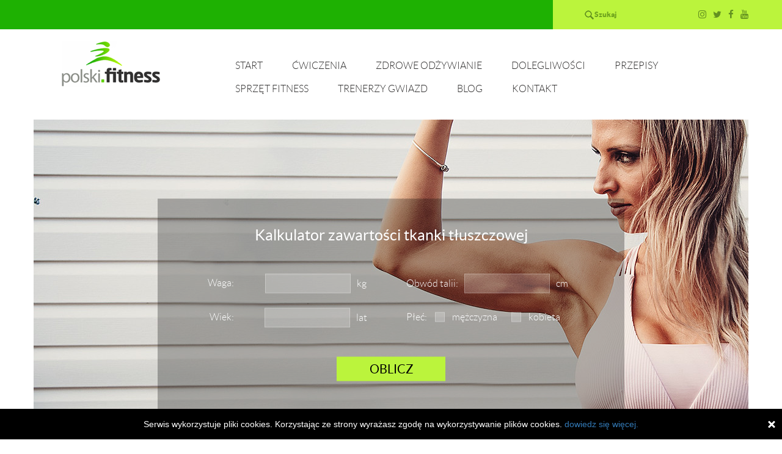

--- FILE ---
content_type: text/html; charset=UTF-8
request_url: https://polski.fitness/kalkulator/procentowa-zawartosc-tkanki-tluszczowej
body_size: 2355
content:
<!DOCTYPE html>
<html lang="pl">
    <head>
        <meta charset="utf-8">
        <meta http-equiv="X-UA-Compatible" content="IE=edge">
        <meta name="viewport" content="width=device-width, initial-scale=1">
        <link rel="apple-touch-icon" sizes="57x57" href="/favicon/apple-icon-57x57.png">
        <link rel="apple-touch-icon" sizes="60x60" href="/favicon/apple-icon-60x60.png">
        <link rel="apple-touch-icon" sizes="72x72" href="/favicon/apple-icon-72x72.png">
        <link rel="apple-touch-icon" sizes="76x76" href="/favicon/apple-icon-76x76.png">
        <link rel="apple-touch-icon" sizes="114x114" href="/favicon/apple-icon-114x114.png">
        <link rel="apple-touch-icon" sizes="120x120" href="/favicon/apple-icon-120x120.png">
        <link rel="apple-touch-icon" sizes="144x144" href="/favicon/apple-icon-144x144.png">
        <link rel="apple-touch-icon" sizes="152x152" href="/favicon/apple-icon-152x152.png">
        <link rel="apple-touch-icon" sizes="180x180" href="/favicon/apple-icon-180x180.png">
        <link rel="icon" type="image/png" sizes="192x192"  href="/favicon/android-icon-192x192.png">
        <link rel="icon" type="image/png" sizes="32x32" href="/favicon/favicon-32x32.png">
        <link rel="icon" type="image/png" sizes="96x96" href="/favicon/favicon-96x96.png">
        <link rel="icon" type="image/png" sizes="16x16" href="/favicon/favicon-16x16.png">
        <link rel="manifest" href="/favicon/manifest.json">
        <meta name="msapplication-TileColor" content="#ffffff">
        <meta name="msapplication-TileImage" content="/favicon/ms-icon-144x144.png">
        <meta name="theme-color" content="#ffffff">
        <title>Polski.Fitness - portal informacyjny o zdrowym odżywianiu i aktywności fizycznej</title>
        <meta name="keywords" content="joga, dieta, diety, crossfit, plecy, ramiona, ciało, nogi, barki, fitness, biceps, klatka piersiowa, brzuch, fitness, ćwiczenia, kaloryfer, mięśnie brzucha, fit, polski" />
        <meta name="description" content="Polski Fitness. Sposoby na poprawę kondycji,  zrzucenie nadwagi, poprawę zdrowia, poprawę wyniku sportowego. Porady dietetyczne i treningowe." />

        <link rel="stylesheet" href="https://polski.fitness/css/app.css">
        <link rel="stylesheet" href="https://polski.fitness/css/additional.css">
        <link rel="stylesheet" href="https://polski.fitness/bower_resources/components-font-awesome/css/font-awesome.min.css">
                <script>(function (w, d, s, l, i) {
                w[l] = w[l] || [];
                w[l].push({'gtm.start':
                            new Date().getTime(), event: 'gtm.js'});
                var f = d.getElementsByTagName(s)[0],
                        j = d.createElement(s), dl = l != 'dataLayer' ? '&l=' + l : '';
                j.async = true;
                j.src = 'https://www.googletagmanager.com/gtm.js?id=' + i + dl;
                f.parentNode.insertBefore(j, f);
            })(window, document, 'script', 'dataLayer', 'GTM-MNQQJHP');</script>
    </head>
    <body >

        <span style='display:none'>calculatorpztt </span><noscript><iframe src="https://www.googletagmanager.com/ns.html?id=GTM-MNQQJHP" height="0" width="0" style="display:none;visibility:hidden"></iframe></noscript>
<header>
    <div class="user-navigation">
                <div class="container">
            <div class="row">
                <div class="pull-right user-actions">
                                                            <ul class="actions">
                        <li class="button login"><a href="https://polski.fitness/login"><i></i>Logowanie</a></li>
                        <li class="button search"><a href="https://polski.fitness/search"><i></i>Szukaj</a></li>
                    </ul>
                                        <ul class="social pull-right">
                        <li><a href="https://www.instagram.com/polski.fitness/" title="Instagram"><i class="fa fa-instagram" aria-hidden="true"></i></a></li>
                        <li><a href="https://twitter.com/polskifitness" title="Twitter"><i class="fa fa-twitter" aria-hidden="true"></i></a></li>
                        <li><a href="https://www.facebook.com/polskifitnesspl/" title="Facebook"><i class="fa fa-facebook" aria-hidden="true"></i></a></li>
                        <li><a href="https://www.youtube.com/channel/UCuZaVdmdnwgrJYq6ClQPc9w" title="Youtube"><i class="fa fa-youtube" aria-hidden="true"></i></a></li>
                    </ul>
                </div>
            </div>
        </div>
    </div>
    <div class="site-navigation">
        <div class="container">
            <div class="row">
                <div class="col-sm-3">
                    <a href="https://polski.fitness" class="logo"><img src="https://polski.fitness/images/logo.png" alt="polski.fitness"></a>
                    <button id="menu-toggle-button" class="hamburger visible-xs">
                        <span></span>
                        <span></span>
                        <span></span>
                    </button>
                </div>
                <div class="col-sm-9 no-padding">
                    <nav class="pull-right">
                        <ul>
                            <li><a class="" href="https://polski.fitness">Start</a></li>

                                                              <li><a class="" href="https://polski.fitness/kategoria/cwiczenia">Ćwiczenia</a></li>
                                                              <li><a class="" href="https://polski.fitness/kategoria/zdrowe-odzywianie">Zdrowe odżywianie</a></li>
                                                              <li><a class="" href="https://polski.fitness/kategoria/dolegliwosci">Dolegliwości</a></li>
                                                              <li><a class="" href="https://polski.fitness/kategoria/przepisy">Przepisy</a></li>
                                                              <li><a class="" href="https://polski.fitness/kategoria/sprzet-fitness">Sprzęt fitness</a></li>
                                                              <li><a class="" href="https://polski.fitness/kategoria/trenerzy-gwiazd">Trenerzy gwiazd</a></li>
                                                              <li><a class="" href="https://polski.fitness/kategoria/blog">Blog</a></li>
                            
                            <li><a class="" href="https://polski.fitness/kontakt">Kontakt</a></li>
                        </ul>
                    </nav>
                </div>
            </div>
        </div>
    </div>
</header>
        <section class="calculator-page cal-pztt">
    <div class="container container-larger bg-cal-pztt">

                <div class="form-box">
            <h2>Kalkulator zawartości tkanki tłuszczowej</h2>
            <div class="marginTop"></div>
            <form id="pztt" method="GET">
                <div class="form-group line-1  text-r valid-hook">
                    <label class="label one-line standardized-2" for="mass">Waga:</label><span class="field-error-group"><div class="error-con"></div><input maxlength="3" class="one-line cal-text-input only-nymber" type="text" id="mass" name="mass"></span><span class="one-line">kg</span>
                </div><div class="form-group line-1 text-l valid-hook">
                    <label class="label one-line " for="height">Obwód talii:</label><span class="field-error-group"><div class="error-con"></div><input maxlength="3" class="one-line cal-text-input only-nymber" type="text" id="height" name="height"></span><span class="one-line" >cm</span>
                </div>
                <div class="single-row">
                    <div class="form-group line-1  text-r valid-hook">
                        <label class="label one-line standardized-2" for="age">Wiek:</label><span class="field-error-group"><div class="error-con"></div><input maxlength="3" class="one-line cal-text-input only-nymber" type="text" id="age" name="age"></span><span class="one-line" >lat</span>
                    </div>
                    <div class="form-group checkbox-box line-1 text-l valid-hook" >
                        <label class="label one-line "  for="height">Płeć:</label>
                        <div class="checkbox-custom one-line styled-1"><input  type="radio"  name="gender" value="male" id="male"><label for="male"  >mężczyzna</label></div>
                        <div class="checkbox-custom one-line styled-1"><input type="radio" name="gender" value="female" id="female"><label for="female">kobieta</label></div>
                        <div class="error-con"></div>
                    </div>
                </div>
                <div class="form-group">
                    <input class="btn btn-light-green" type="submit" name="submit" id="send" value="OBLICZ" />
                </div>
            </form>
        </div>
        
    </div>
</section>
        <footer>
    <div class="container">
        <div class="row">
            <div class="col-left">
                <a href="https://polski.fitness"><img src="https://polski.fitness/images/logo-2.png" alt="polski.fitness"></a>
            </div>
            <div class="col-right">
                <nav>
                    <ul>
                        <li><a href="https://polski.fitness">Start</a></li>
                                                    <li><a  href="https://polski.fitness/kategoria/cwiczenia">Ćwiczenia</a></li>
                                                    <li><a  href="https://polski.fitness/kategoria/zdrowe-odzywianie">Zdrowe odżywianie</a></li>
                                                    <li><a  href="https://polski.fitness/kategoria/dolegliwosci">Dolegliwości</a></li>
                                                    <li><a  href="https://polski.fitness/kategoria/przepisy">Przepisy</a></li>
                                                    <li><a  href="https://polski.fitness/kategoria/sprzet-fitness">Sprzęt fitness</a></li>
                                                    <li><a  href="https://polski.fitness/kategoria/trenerzy-gwiazd">Trenerzy gwiazd</a></li>
                                                    <li><a  href="https://polski.fitness/kategoria/blog">Blog</a></li>
                                                <li><a href="https://polski.fitness/kontakt">Kontakt</a></li>
                    </ul>
                </nav>
                <p>
                    Copyrights © 2014-2023 Polski.Fitness. Wszelkie prawa zastrzeżone.
                </p>
            </div>
        </div>
    </div>
</footer>
<script type="text/javascript" src="https://polski.fitness/bower_resources/jquery/dist/jquery.min.js"></script>
<script src="https://cdn.jsdelivr.net/jquery.validation/1.15.1/jquery.validate.min.js"></script>
<script type="text/javascript" src="https://polski.fitness/js/main.js"></script>
<script type="text/javascript" src="https://polski.fitness/js/app.js"></script>        <div id="catapult-cookie-bar" class=" use_x_close">
            <div class="ctcc-inner container">
                <span class="ctcc-left-side">Serwis wykorzystuje pliki cookies. Korzystając ze strony wyrażasz zgodę na wykorzystywanie plików cookies. <a class="ctcc-more-info-link" tabindex="0" target="_blank" href="https://polski.fitness/polityka-cookies">dowiedz się więcej.</a></span>
                <span class="ctcc-right-side"></span>
                <div class="x_close">
                    <span></span>
                    <span></span>
                </div>
            </div>
        </div>
    </body>
</html>


--- FILE ---
content_type: text/css
request_url: https://polski.fitness/css/additional.css
body_size: 564
content:
@media (min-width: 1200px) {
.top-articles article .article-content p {
	font-size: 17px;	
	line-height: 24px;	
}
body > .container:first-of-type {
	
}
body > .container:first-of-type .row ul.breadcrumb {
	
}
.article-page .article-main-image {
	
	margin-bottom: 25px;
}
section h5 {
	font-size: 16px;
	line-height: 140%;
}
.articles-page .top-content {
	margin-top: 30px;
}
.category-list-grid .article-single .border, .category-list-column .article-single .border {
   
    border: 1px solid white;
	}
	.category-list-grid .article-single .border p, .category-list-column .article-single .border p {
    font-family: 'latobold';
	}
	.recent-recipes article p {
  
    font-size: 17px;
	}
	body .article-page{
	font-size:16px;
	}
	body .article-page ul li{list-style:circle}
	body .article-page ul, body .article-page ol{
	margin-left:20px;
	}
	body .article-page ul li, body .article-page ol li{
	margin-bottom:10px;
	}
	body .article-page h2{
	font-weight:bold;
	}
	.article-page ul.social {
	
	
	background: #EEE;
	padding: 10px 14px 0px 0;
}
.article-page .top-content .main-title {
	
	margin-bottom: 65px; 
	
}
.article-page .article-main-image {
	
	background-position: center;
}
.articles-page .article-small {
    width: 48%;
    float: left;
    margin: 0 10px;
    padding: 20px;
	min-height: 300px;
}
.articles-page .article-small .heading {
    font-size: 19px;
  
}
.category-list-grid .article-single h3, .category-list-column .article-single h3{
    padding: 7px 15px;
}

}


h4.prev {
	font-size: 15px;
	line-height: 1.2;
}


header .user-navigation .user-actions ul.actions li.login {
	
	display: none;
}

.category-list-link {
	
	display: none;
}
.recent-recipes .more-articles {
	
	padding-bottom: 20px;
}
footer .col-right p {
	
	margin-top: 24px;
	
	text-align: center;
}
.articles-page h1.font-lines {
	
	margin-bottom: 10px;
}

@media (max-width: 960px) {
.main-banner {
    background-image: url(../images/header.jpg);
    background-size: cover;
    height: 90px;
}
.top-articles aside .article-small {
    width: 33%;
   
}
.category-list-grid{
    margin-top: 5px;
}
.category-list-column {
    
    margin-bottom: 25px;
}
.article-page .article-main-image {
    height: 245px;
    width: 100%;
    background-size: cover;
     background-position: center;
	     margin-bottom: 15px;
}
.articles-page .line {
    border-top: none;
    margin-bottom: 0;
}
.articles-page .article-small .main-image {
    width: 97%;
   
}
h4.prev, .articles-page .article-small .heading {
    
    width: 97%;
}
.container h5 {
    width: 97%;
    padding: 10px;
}
.articles-page .top-content {
    margin-top: 10px;
}
}
@media (max-width: 500px) {
.top-articles aside .article-small {
	min-height: 181px;
}
.top-articles aside .article-small {
	width: 49.9%;
	text-align: center;
}
.top-articles aside .article-small .heading {
	display: block;
	width: 100%;
	margin-left: 0;
	max-width: 100%;
	padding: 12px;
}
.top-articles aside .article-small .main-image img {
	
	-o-object-fit: cover;
	object-fit: contain;
}
}
.article-page .top-content p img {
	width:100% !important;
	margin:15px auto !important;
	height: auto !important;
}

--- FILE ---
content_type: text/javascript
request_url: https://polski.fitness/js/main.js
body_size: 1051
content:
jQuery.extend(jQuery.validator.messages, {
    required: "wypełnij to pole",
    remote: "Please fix this field.",
    email: "Please enter a valid email address.",
    url: "Please enter a valid URL.",
    date: "Please enter a valid date.",
    dateISO: "Please enter a valid date (ISO).",
    number: "Please enter a valid number.",
    digits: "Please enter only digits.",
    creditcard: "Please enter a valid credit card number.",
    equalTo: "Please enter the same value again.",
    accept: "Please enter a value with a valid extension.",
    maxlength: jQuery.validator.format("Please enter no more than {0} characters."),
    minlength: jQuery.validator.format("Please enter at least {0} characters."),
    rangelength: jQuery.validator.format("Please enter a value between {0} and {1} characters long."),
    range: jQuery.validator.format("Podaj wartość między {0} a {1}."),
    max: jQuery.validator.format("Please enter a value less than or equal to {0}."),
    min: jQuery.validator.format("Please enter a value greater than or equal to {0}.")
});
jQuery("#bmi").validate({
    errorPlacement: function (error, element) {
        element.parents('.valid-hook').find('.error-con').append(error)
    },
    rules: {
        mass: "required",
        height: "required",
        gender: "required",

    },
    messages: {
        mass: "wypełnij to pole",
        height: "wypełnij to pole",
        gender: "zaznacz jedno z pól"
    },
});
jQuery("#pztt").validate({
    errorPlacement: function (error, element) {
        element.parents('.valid-hook').find('.error-con').append(error)
    },
    rules: {
        mass: "required",
        height: "required",
        gender: "required",
        age: "required",

    },
    messages: {
        mass: "wypełnij to pole",
        height: "wypełnij to pole",
        gender: "zaznacz jedno z pól"
    },
});
jQuery("#whr").validate({
    errorPlacement: function (error, element) {
        element.parents('.valid-hook').find('.error-con').append(error)
    },
    rules: {
        hips: "required",
        waist: "required",
        gender: "required",

    },
    messages: {
        hips: "wypełnij to pole",
        waist: "wypełnij to pole",
        gender: "zaznacz jedno z pól"
    },
});

jQuery("#ze").validate({
    errorPlacement: function (error, element) {
        element.parents('.valid-hook').find('.error-con').append(error)
    },
    rules: {
        age: "required",
        height: "required",
        mass: "required",
        gender: "required",
        formula: "required",
        gain: {range: [1, 4]},
        lose: {range: [1, 4]},

    },
    messages: {
        age: "wypełnij to pole",
        height: "wypełnij to pole",
        mass: "wypełnij to pole",
        gender: "zaznacz jedno z pól",
        formula: "zaznacz jedno z pól",
        
    },
});
jQuery("#bmr").validate({
    errorPlacement: function (error, element) {
        element.parents('.valid-hook').find('.error-con').append(error)
    },
    rules: {
        age: "required",
        height: "required",
        mass: "required",
        gender: "required",

    },
    messages: {
        age: "wypełnij to pole",
        height: "wypełnij to pole",
        mass: "wypełnij to pole",
        gender: "zaznacz jedno z pól",
    },
});

$(document).ready(function () {

    if (getCookie('consent_cookie').length == 0) {
        $('body').addClass('has-cookie-bar');
        $('.x_close').on('click', function () {
            $('body').removeClass('has-cookie-bar');
            setCookie('consent_cookie', 'ok', 356);
        })
    }


    $("#f_1,#f_2,#f_3").change(function () {
        if ($('#f_3').is(':checked')) {
            $('#fat-box').show();
        } else {
            $('#fat-box').hide();
        }
    });

    $(".only-nymber").keydown(function (e) {

        if ($.inArray(e.keyCode, [46, 8, 9, 27, 13, 110, 190]) !== -1 ||
                // Allow: Ctrl/cmd+A
                        (e.keyCode == 65 && (e.ctrlKey === true || e.metaKey === true)) || (e.keyCode == 67 && (e.ctrlKey === true || e.metaKey === true)) ||
                        // Allow: Ctrl/cmd+X
                                (e.keyCode == 88 && (e.ctrlKey === true || e.metaKey === true)) ||
                                // Allow: home, end, left, right
                                        (e.keyCode >= 35 && e.keyCode <= 39)) {
                            // let it happen, don't do anything
                            return;
                        }
                        // Ensure that it is a number and stop the keypress
                        if ((e.shiftKey || (e.keyCode < 48 || e.keyCode > 57)) && (e.keyCode < 96 || e.keyCode > 105)) {
                            e.preventDefault();
                        }

                    });
        });
function getCookie(cname) {
    var name = cname + "=";
    var decodedCookie = decodeURIComponent(document.cookie);
    var ca = decodedCookie.split(';');
    for (var i = 0; i < ca.length; i++) {
        var c = ca[i];
        while (c.charAt(0) == ' ') {
            c = c.substring(1);
        }
        if (c.indexOf(name) == 0) {
            return c.substring(name.length, c.length);
        }
    }
    return "";
}
function setCookie(cname, cvalue, exdays) {
    var d = new Date();
    d.setTime(d.getTime() + (exdays * 24 * 60 * 60 * 1000));
    var expires = "expires=" + d.toUTCString();
    document.cookie = cname + "=" + cvalue + ";" + expires + ";path=/";
}

--- FILE ---
content_type: text/plain
request_url: https://www.google-analytics.com/j/collect?v=1&_v=j102&a=966164006&t=pageview&_s=1&dl=https%3A%2F%2Fpolski.fitness%2Fkalkulator%2Fprocentowa-zawartosc-tkanki-tluszczowej&ul=en-us%40posix&dt=Polski.Fitness%20-%20portal%20informacyjny%20o%20zdrowym%20od%C5%BCywianiu%20i%20aktywno%C5%9Bci%20fizycznej&sr=1280x720&vp=1280x720&_u=YEBAAAABAAAAAC~&jid=1982517262&gjid=1045603043&cid=1754900525.1769493423&tid=UA-112316214-1&_gid=1113157969.1769493423&_r=1&_slc=1&gtm=45He61n1n81MNQQJHPv78195415za200zd78195415&gcd=13l3l3l3l1l1&dma=0&tag_exp=103116026~103200004~104527906~104528501~104684208~104684211~105391252~115938465~115938469~116185181~116185182~116682876~117041588~117223558&z=1810554377
body_size: -450
content:
2,cG-L5ZGMPK2BF